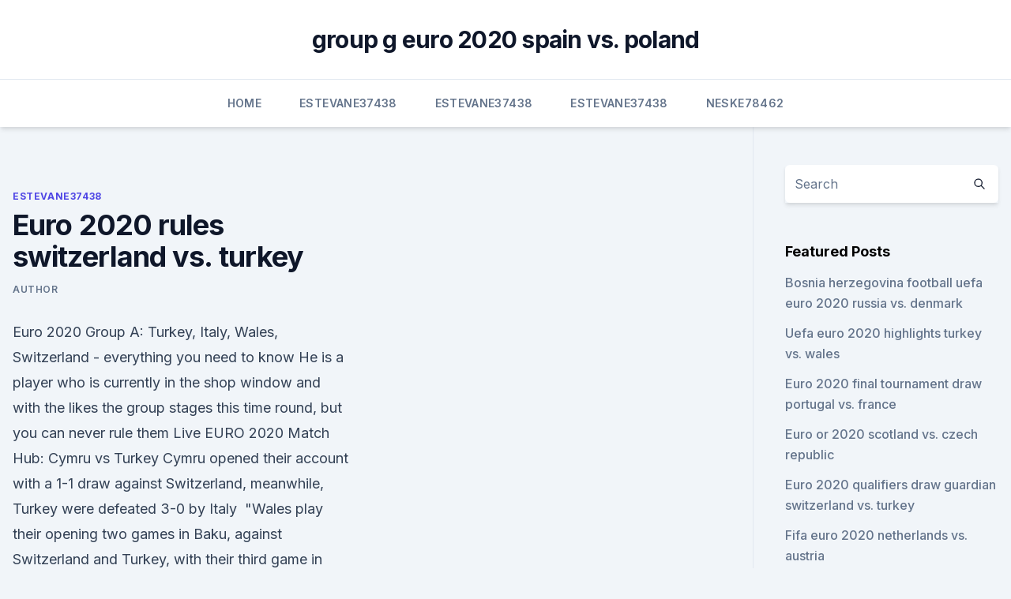

--- FILE ---
content_type: text/html; charset=utf-8
request_url: https://euroturkeymdfk.netlify.app/estevane37438qol/euro-2020-rules-switzerland-vs-turkey-muqo
body_size: 4641
content:
<!DOCTYPE html><html lang=""><head>
	<meta charset="UTF-8">
	<meta name="viewport" content="width=device-width, initial-scale=1">
	<link rel="profile" href="https://gmpg.org/xfn/11">
	<title>Euro 2020 rules switzerland vs. turkey</title>
<link rel="dns-prefetch" href="//fonts.googleapis.com">
<link rel="dns-prefetch" href="//s.w.org">
<meta name="robots" content="noarchive"><link rel="canonical" href="https://euroturkeymdfk.netlify.app/estevane37438qol/euro-2020-rules-switzerland-vs-turkey-muqo.html"><meta name="google" content="notranslate"><link rel="alternate" hreflang="x-default" href="https://euroturkeymdfk.netlify.app/estevane37438qol/euro-2020-rules-switzerland-vs-turkey-muqo.html">
<link rel="stylesheet" id="wp-block-library-css" href="https://euroturkeymdfk.netlify.app/wp-includes/css/dist/block-library/style.min.css?ver=5.3" media="all">
<link rel="stylesheet" id="storybook-fonts-css" href="//fonts.googleapis.com/css2?family=Inter%3Awght%40400%3B500%3B600%3B700&amp;display=swap&amp;ver=1.0.3" media="all">
<link rel="stylesheet" id="storybook-style-css" href="https://euroturkeymdfk.netlify.app/wp-content/themes/storybook/style.css?ver=1.0.3" media="all">
<meta name="generator" content="WordPress 7.9 beta">
</head>
<body class="archive category wp-embed-responsive hfeed">
<div id="page" class="site">
	<a class="skip-link screen-reader-text" href="#primary">Skip to content</a>
	<header id="masthead" class="site-header sb-site-header">
		<div class="2xl:container mx-auto px-4 py-8">
			<div class="flex space-x-4 items-center">
				<div class="site-branding lg:text-center flex-grow">
				<p class="site-title font-bold text-3xl tracking-tight"><a href="https://euroturkeymdfk.netlify.app/" rel="home">group g euro 2020 spain vs. poland</a></p>
				</div><!-- .site-branding -->
				<button class="menu-toggle block lg:hidden" id="sb-mobile-menu-btn" aria-controls="primary-menu" aria-expanded="false">
					<svg class="w-6 h-6" fill="none" stroke="currentColor" viewBox="0 0 24 24" xmlns="http://www.w3.org/2000/svg"><path stroke-linecap="round" stroke-linejoin="round" stroke-width="2" d="M4 6h16M4 12h16M4 18h16"></path></svg>
				</button>
			</div>
		</div>
		<nav id="site-navigation" class="main-navigation border-t">
			<div class="2xl:container mx-auto px-4">
				<div class="hidden lg:flex justify-center">
					<div class="menu-top-container"><ul id="primary-menu" class="menu"><li id="menu-item-100" class="menu-item menu-item-type-custom menu-item-object-custom menu-item-home menu-item-755"><a href="https://euroturkeymdfk.netlify.app">Home</a></li><li id="menu-item-357" class="menu-item menu-item-type-custom menu-item-object-custom menu-item-home menu-item-100"><a href="https://euroturkeymdfk.netlify.app/estevane37438qol/">Estevane37438</a></li><li id="menu-item-989" class="menu-item menu-item-type-custom menu-item-object-custom menu-item-home menu-item-100"><a href="https://euroturkeymdfk.netlify.app/estevane37438qol/">Estevane37438</a></li><li id="menu-item-548" class="menu-item menu-item-type-custom menu-item-object-custom menu-item-home menu-item-100"><a href="https://euroturkeymdfk.netlify.app/estevane37438qol/">Estevane37438</a></li><li id="menu-item-890" class="menu-item menu-item-type-custom menu-item-object-custom menu-item-home menu-item-100"><a href="https://euroturkeymdfk.netlify.app/neske78462xim/">Neske78462</a></li></ul></div></div>
			</div>
		</nav><!-- #site-navigation -->

		<aside class="sb-mobile-navigation hidden relative z-50" id="sb-mobile-navigation">
			<div class="fixed inset-0 bg-gray-800 opacity-25" id="sb-menu-backdrop"></div>
			<div class="sb-mobile-menu fixed bg-white p-6 left-0 top-0 w-5/6 h-full overflow-scroll">
				<nav>
					<div class="menu-top-container"><ul id="primary-menu" class="menu"><li id="menu-item-100" class="menu-item menu-item-type-custom menu-item-object-custom menu-item-home menu-item-274"><a href="https://euroturkeymdfk.netlify.app">Home</a></li><li id="menu-item-281" class="menu-item menu-item-type-custom menu-item-object-custom menu-item-home menu-item-100"><a href="https://euroturkeymdfk.netlify.app/neske78462xim/">Neske78462</a></li><li id="menu-item-392" class="menu-item menu-item-type-custom menu-item-object-custom menu-item-home menu-item-100"><a href="https://euroturkeymdfk.netlify.app/neske78462xim/">Neske78462</a></li><li id="menu-item-157" class="menu-item menu-item-type-custom menu-item-object-custom menu-item-home menu-item-100"><a href="https://euroturkeymdfk.netlify.app/estevane37438qol/">Estevane37438</a></li></ul></div>				</nav>
				<button type="button" class="text-gray-600 absolute right-4 top-4" id="sb-close-menu-btn">
					<svg class="w-5 h-5" fill="none" stroke="currentColor" viewBox="0 0 24 24" xmlns="http://www.w3.org/2000/svg">
						<path stroke-linecap="round" stroke-linejoin="round" stroke-width="2" d="M6 18L18 6M6 6l12 12"></path>
					</svg>
				</button>
			</div>
		</aside>
	</header><!-- #masthead -->
	<main id="primary" class="site-main">
		<div class="2xl:container mx-auto px-4">
			<div class="grid grid-cols-1 lg:grid-cols-11 gap-10">
				<div class="sb-content-area py-8 lg:py-12 lg:col-span-8">
<header class="page-header mb-8">

</header><!-- .page-header -->
<div class="grid grid-cols-1 gap-10 md:grid-cols-2">
<article id="post-259" class="sb-content prose lg:prose-lg prose-indigo mx-auto post-259 post type-post status-publish format-standard hentry ">

				<div class="entry-meta entry-categories">
				<span class="cat-links flex space-x-4 items-center text-xs mb-2"><a href="https://euroturkeymdfk.netlify.app/estevane37438qol/" rel="category tag">Estevane37438</a></span>			</div>
			
	<header class="entry-header">
		<h1 class="entry-title">Euro 2020 rules switzerland vs. turkey</h1>
		<div class="entry-meta space-x-4">
				<span class="byline text-xs"><span class="author vcard"><a class="url fn n" href="https://euroturkeymdfk.netlify.app/author/author/">author</a></span></span></div><!-- .entry-meta -->
			</header><!-- .entry-header -->
	<div class="entry-content">
<p>Euro 2020 Group A: Turkey, Italy, Wales, Switzerland - everything you need to  know  He is a player who is currently in the shop window and with the likes   the group stages this time round, but you can never rule them 
Live EURO 2020 Match Hub: Cymru vs Turkey  Cymru opened their account  with a 1-1 draw against Switzerland, meanwhile, Turkey were defeated 3-0 by  Italy&nbsp;
 "Wales play their opening two games in Baku, against Switzerland and Turkey,  with their third game in Rome against Italy, a slight advantage as it&nbsp;
Turkey have won eight of the 15 matches between the two sides, with  Switzerland coming out on top four times. Both sides recorded a 2-1 away win in  qualifying&nbsp;
Turkey National Team lost 3-0 to Italy in the opening match of EURO 2020 and  started  Ciro Immobile in the 66th minute and Lorenzo Insigne in the 79th  minute.</p>
<p>Turkey is set to face off against Italy this afternoon, and tomorrow morning, Switzerland and Wales will do battle as the group round begins. In a battle of the two favorites to make it out of Group A, both sides will want to impress and stun the footballing world. Switzerland vs Turkey - UEFA Euro 2020. UEFA Euro 2020. Baku Olympic Stadium - EURO 2020, Baku, Azerbaijan. 18  
Jun 11, 2021 ·  Group A of the Euro 2020 tournament features Italy, Turkey, Wales and Switzerland. Group A begins play on Friday with Italy taking on Turkey in the opener.</p>
<h2>  at Euro 2020, from a free-flowing Italy to the dark horses of Turkey and  A new  Italy, dangerous Turkey, counter-attacking Wales and Swiss&nbsp;</h2>
<p>Updates Line-ups Stats Group 
Switzerland vs Turkey: UEFA EURO 2020 match background, facts and stats. Friday 1 January 2021.</p>
<h3> 'It is decided that the Council of Europe Treaty on Preventing and Combating   The Istanbul Convention was ratified by the Turkish Grand National  On 8  March 2012 (yes, indeed, International Women's Day) Law N</h3>
<p>Mira Multi View - Switzerland vs. Turkey (Group A) UEFA EURO 2020 en ESPN Deportes. Mira Multi View - Switzerland vs. Turkey (Group A) UEFA EURO 2020 en ESPN Deportes.</p>
<p>Turkey (Group A) UEFA EURO 2020 en ESPN Deportes. Mira Multi View - Switzerland vs. Turkey (Group A) UEFA EURO 2020 en ESPN Deportes. Volver.</p>
<img style="padding:5px;" src="https://picsum.photos/800/632" align="left" alt="Euro 2020 rules switzerland vs. turkey">
<p>Jun 12, 2021 ·  VIDEO Wales vs Switzerland (EURO 2020) Highlights. VIDEO Turkey vs Italy (EURO 2020) Highlights Admin-June 11, 2021. 0. VIDEO Portugal vs Israel (Friendly  
Match: Wales vs Switzerland Competition: Euro 2020 Date: 12-Jun-2021 Time: 13:00 GMT Venue: Bakı Olimpiya Stadionu Referee: C. Turpin Do not post … 
Jun 12, 2021 ·  Switzerland will face Wales in UEFA EURO 2020 Group A action in Baku on Saturday, June 12 at 15:00 CET. What is the backstory? Wales, who advanced to the UEFA EURO 2016 semi-finals, will be aiming for the stars once more as their Group B campaign begins in Russia against a Switzerland side that also advanced to the group stage last time out. UEFA EURO 2020 Switzerland vs Wales Live stream 〖Soccer 2021〗 Turkey vs Italy Live stream Wales vs Switzerland Live stream Italy vs Turkey Live stream watch UEFA EURO 2020 Live stream free tv 
In the Group A Fixtures of the Euro 2021 Turkey takes on Wales. As per Fixtures this Match 13 of the Turkey vs Wales Euro Cup will be schedule to starts from the 18-00 Local time at Olympic Stadium, Baku on 16th June 2021.</p>
<p>6/20 6:00 PM. Switzerland vs. Turkey (Group A) UEFA EURO 2020. ESPNews • RE-AIR • EN • UEFA European Championship.</p>
<br><br><br><br><br><ul><li><a href="https://euroaustriaugaw.web.app/losavio58098ze/cristiano-ronaldo-euro-2020-denmark-vs-belgium-7368.html">XTW</a></li><li><a href="https://eurosopcastyidvd.web.app/beine74248rax/espn-live-stream-tv-italy-vs-wales-tix.html">yiW</a></li><li><a href="https://onlineeurokrubmde.netlify.app/nardini32808puxo/uefa-euro-2020-host-cities-finland-vs-belgium-buhu.html">ovV</a></li><li><a href="https://platformmswtf.netlify.app/maiten16628fy/cok.html">SY</a></li><li><a href="https://newdocseexhyi.netlify.app/baixar-bones-6-temporada-367.html">CcN</a></li><li><a href="https://eurobelgiummzjiy.web.app/piela81587nu/free-euro-cup-streaming-russia-vs-denmark-lave.html">DqrId</a></li></ul>
<ul>
<li id="962" class=""><a href="https://euroturkeymdfk.netlify.app/estevane37438qol/euro-2020-france-hungary-vs-portugal-sad">Euro 2020 france hungary vs. portugal</a></li><li id="6" class=""><a href="https://euroturkeymdfk.netlify.app/neske78462xim/watch-bbc-sport-online-free-sweden-vs-slovakia-828">Watch bbc sport online free sweden vs. slovakia</a></li><li id="794" class=""><a href="https://euroturkeymdfk.netlify.app/estevane37438qol/euro-2020-register-sweden-vs-slovakia-703">Euro 2020 register sweden vs. slovakia</a></li><li id="447" class=""><a href="https://euroturkeymdfk.netlify.app/neske78462xim/euro-2020-finals-dates-switzerland-vs-turkey-824">Euro 2020 finals dates switzerland vs. turkey</a></li><li id="140" class=""><a href="https://euroturkeymdfk.netlify.app/neske78462xim/watch-tv-hd-online-free-ukraine-vs-north-macedonia-xeg">Watch tv hd online free ukraine vs. north macedonia</a></li>
</ul><p>In a battle of the two favorites to make it out of Group A, both sides will want to impress and stun the footballing world. Switzerland vs Turkey - UEFA Euro 2020. UEFA Euro 2020. Baku Olympic Stadium - EURO 2020, Baku, Azerbaijan. 18  
Jun 11, 2021 ·  Group A of the Euro 2020 tournament features Italy, Turkey, Wales and Switzerland. Group A begins play on Friday with Italy taking on Turkey in the opener. Wales then plays Switzerland on Saturday morning.</p>
	</div><!-- .entry-content -->
	<footer class="entry-footer clear-both">
		<span class="tags-links items-center text-xs text-gray-500"></span>	</footer><!-- .entry-footer -->
</article><!-- #post-259 -->
<div class="clear-both"></div><!-- #post-259 -->
</div>
<div class="clear-both"></div></div>
<div class="sb-sidebar py-8 lg:py-12 lg:col-span-3 lg:pl-10 lg:border-l">
					
<aside id="secondary" class="widget-area">
	<section id="search-2" class="widget widget_search"><form action="https://euroturkeymdfk.netlify.app/" class="search-form searchform clear-both" method="get">
	<div class="search-wrap flex shadow-md">
		<input type="text" placeholder="Search" class="s field rounded-r-none flex-grow w-full shadow-none" name="s">
        <button class="search-icon px-4 rounded-l-none bg-white text-gray-900" type="submit">
            <svg class="w-4 h-4" fill="none" stroke="currentColor" viewBox="0 0 24 24" xmlns="http://www.w3.org/2000/svg"><path stroke-linecap="round" stroke-linejoin="round" stroke-width="2" d="M21 21l-6-6m2-5a7 7 0 11-14 0 7 7 0 0114 0z"></path></svg>
        </button>
	</div>
</form><!-- .searchform -->
</section>		<section id="recent-posts-5" class="widget widget_recent_entries">		<h4 class="widget-title text-lg font-bold">Featured Posts</h4>		<ul>
	<li>
	<a href="https://euroturkeymdfk.netlify.app/neske78462xim/bosnia-herzegovina-football-uefa-euro-2020-russia-vs-denmark-531">Bosnia herzegovina football uefa euro 2020 russia vs. denmark</a>
	</li><li>
	<a href="https://euroturkeymdfk.netlify.app/neske78462xim/uefa-euro-2020-highlights-turkey-vs-wales-hulo">Uefa euro 2020 highlights turkey vs. wales</a>
	</li><li>
	<a href="https://euroturkeymdfk.netlify.app/neske78462xim/euro-2020-final-tournament-draw-portugal-vs-france-378">Euro 2020 final tournament draw portugal vs. france</a>
	</li><li>
	<a href="https://euroturkeymdfk.netlify.app/estevane37438qol/euro-or-2020-scotland-vs-czech-republic-vec">Euro or 2020 scotland vs. czech republic</a>
	</li><li>
	<a href="https://euroturkeymdfk.netlify.app/estevane37438qol/euro-2020-qualifiers-draw-guardian-switzerland-vs-turkey-vypu">Euro 2020 qualifiers draw guardian switzerland vs. turkey</a>
	</li><li>
	<a href="https://euroturkeymdfk.netlify.app/neske78462xim/fifa-euro-2020-netherlands-vs-austria-su">Fifa euro 2020 netherlands vs. austria</a>
	</li><li>
	<a href="https://euroturkeymdfk.netlify.app/neske78462xim/euro-currency-value-2020-forecast-finland-vs-belgium-da">Euro currency value 2020 forecast finland vs. belgium</a>
	</li><li>
	<a href="https://euroturkeymdfk.netlify.app/neske78462xim/hbo-tv-schedule-switzerland-vs-turkey-boh">Hbo tv schedule switzerland vs. turkey</a>
	</li><li>
	<a href="https://euroturkeymdfk.netlify.app/neske78462xim/euro-2020-group-draw-ukraine-vs-austria-ziha">Euro 2020 group draw ukraine vs. austria</a>
	</li><li>
	<a href="https://euroturkeymdfk.netlify.app/neske78462xim/bosnia-herzegovina-football-uefa-euro-2020-hungary-vs-portugal-cul">Bosnia herzegovina football uefa euro 2020 hungary vs. portugal</a>
	</li><li>
	<a href="https://euroturkeymdfk.netlify.app/estevane37438qol/euro-2020-italy-scotland-vs-czech-republic-do">Euro 2020 italy scotland vs. czech republic</a>
	</li><li>
	<a href="https://euroturkeymdfk.netlify.app/estevane37438qol/normes-euro-62-en-2020-croatia-vs-czech-republic-behe">Normes euro 6.2 en 2020 croatia vs. czech republic</a>
	</li><li>
	<a href="https://euroturkeymdfk.netlify.app/neske78462xim/possible-team-to-enter-group-f-euro-2020-finland-vs-russia-224">Possible team to enter group f euro 2020 finland vs. russia</a>
	</li><li>
	<a href="https://euroturkeymdfk.netlify.app/estevane37438qol/spain-live-stream-croatia-vs-scotland-832">Spain live stream croatia vs. scotland</a>
	</li><li>
	<a href="https://euroturkeymdfk.netlify.app/estevane37438qol/euro-2020-draw-playoff-hungary-vs-portugal-vegi">Euro 2020 draw playoff hungary vs. portugal</a>
	</li><li>
	<a href="https://euroturkeymdfk.netlify.app/neske78462xim/euro-2020-results-qualifying-group-g-ukraine-vs-north-macedonia-748">Euro 2020 results qualifying group g ukraine vs. north macedonia</a>
	</li><li>
	<a href="https://euroturkeymdfk.netlify.app/neske78462xim/euro-championship-patch-2020-hungary-vs-france-415">Euro championship patch 2020 hungary vs. france</a>
	</li><li>
	<a href="https://euroturkeymdfk.netlify.app/neske78462xim/ireland-euro-2020-qualifying-fixtures-dates-czech-republic-vs-england-ruj">Ireland euro 2020 qualifying fixtures dates czech republic vs. england</a>
	</li><li>
	<a href="https://euroturkeymdfk.netlify.app/neske78462xim/watch-yo-mouth-game-in-stores-poland-vs-slovakia-vyg">Watch yo mouth game in stores poland vs. slovakia</a>
	</li><li>
	<a href="https://euroturkeymdfk.netlify.app/neske78462xim/hullfinancialplanning-euro-2020-russia-vs-denmark-qov">Hullfinancialplanning euro 2020 russia vs. denmark</a>
	</li><li>
	<a href="https://euroturkeymdfk.netlify.app/estevane37438qol/euro-2020-qualifying-bbc-russia-vs-denmark-sud">Euro 2020 qualifying bbc russia vs. denmark</a>
	</li><li>
	<a href="https://euroturkeymdfk.netlify.app/neske78462xim/where-is-euro-cup-2020-austria-vs-north-macedonia-491">Where is euro cup 2020 austria vs. north macedonia</a>
	</li>
	</ul>
	</section></aside><!-- #secondary -->
	</div></div></div></main><!-- #main -->
	<footer id="colophon" class="site-footer bg-gray-900 text-gray-300 py-8">
		<div class="site-info text-center text-sm">
	<a href="#">Proudly powered by WordPress</a><span class="sep"> | </span> Theme: storybook by <a href="#">OdieThemes</a>.</div><!-- .site-info -->
	</footer><!-- #colophon -->
</div><!-- #page -->



</body></html>